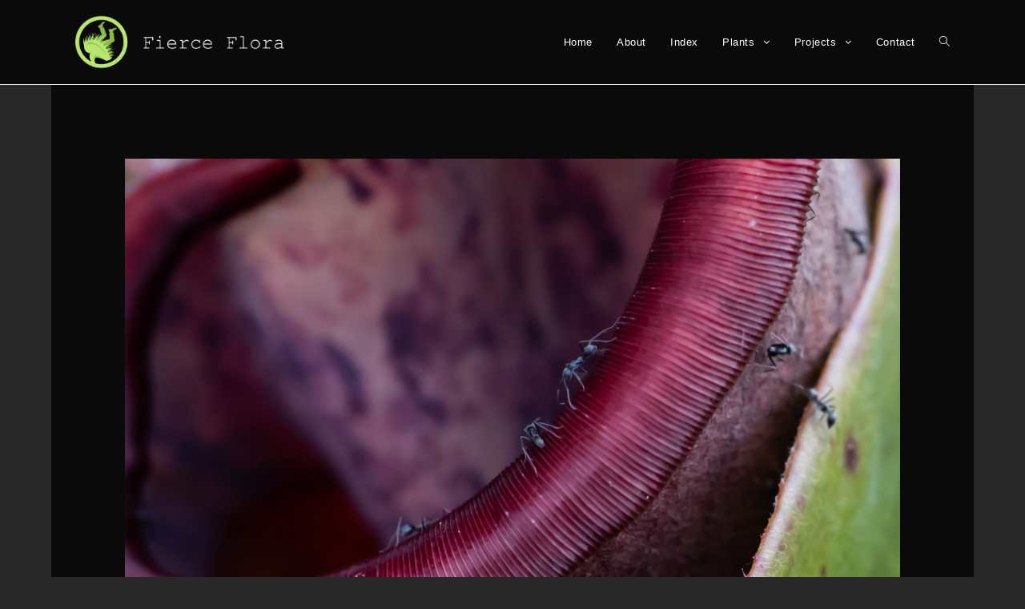

--- FILE ---
content_type: text/html; charset=UTF-8
request_url: https://www.fierceflora.com/tag/nepenthes/
body_size: 13027
content:

<!DOCTYPE html>
<html class="html" lang="en-US" itemscope itemtype="http://schema.org/Article">
<head>
	<meta charset="UTF-8">
	<link rel="profile" href="https://gmpg.org/xfn/11">

	<meta name='robots' content='index, follow, max-image-preview:large, max-snippet:-1, max-video-preview:-1' />
<meta name="viewport" content="width=device-width, initial-scale=1">
	<!-- This site is optimized with the Yoast SEO plugin v26.5 - https://yoast.com/wordpress/plugins/seo/ -->
	<title>nepenthes Archives - Fierce Flora</title>
	<link rel="canonical" href="https://www.fierceflora.com/tag/nepenthes/" />
	<link rel="next" href="https://www.fierceflora.com/tag/nepenthes/page/2/" />
	<meta property="og:locale" content="en_US" />
	<meta property="og:type" content="article" />
	<meta property="og:title" content="nepenthes Archives - Fierce Flora" />
	<meta property="og:url" content="https://www.fierceflora.com/tag/nepenthes/" />
	<meta property="og:site_name" content="Fierce Flora" />
	<meta property="og:image" content="https://www.fierceflora.com/wp-content/uploads/2019/08/logo-black.png" />
	<meta property="og:image:width" content="2396" />
	<meta property="og:image:height" content="2396" />
	<meta property="og:image:type" content="image/png" />
	<meta name="twitter:card" content="summary_large_image" />
	<script type="application/ld+json" class="yoast-schema-graph">{"@context":"https://schema.org","@graph":[{"@type":"CollectionPage","@id":"https://www.fierceflora.com/tag/nepenthes/","url":"https://www.fierceflora.com/tag/nepenthes/","name":"nepenthes Archives - Fierce Flora","isPartOf":{"@id":"https://www.fierceflora.com/#website"},"primaryImageOfPage":{"@id":"https://www.fierceflora.com/tag/nepenthes/#primaryimage"},"image":{"@id":"https://www.fierceflora.com/tag/nepenthes/#primaryimage"},"thumbnailUrl":"https://www.fierceflora.com/wp-content/uploads/2022/08/20220620-Nepenthes-ant-farm-6.jpg","breadcrumb":{"@id":"https://www.fierceflora.com/tag/nepenthes/#breadcrumb"},"inLanguage":"en-US"},{"@type":"ImageObject","inLanguage":"en-US","@id":"https://www.fierceflora.com/tag/nepenthes/#primaryimage","url":"https://www.fierceflora.com/wp-content/uploads/2022/08/20220620-Nepenthes-ant-farm-6.jpg","contentUrl":"https://www.fierceflora.com/wp-content/uploads/2022/08/20220620-Nepenthes-ant-farm-6.jpg","width":1600,"height":1067},{"@type":"BreadcrumbList","@id":"https://www.fierceflora.com/tag/nepenthes/#breadcrumb","itemListElement":[{"@type":"ListItem","position":1,"name":"Home","item":"https://www.fierceflora.com/"},{"@type":"ListItem","position":2,"name":"nepenthes"}]},{"@type":"WebSite","@id":"https://www.fierceflora.com/#website","url":"https://www.fierceflora.com/","name":"Fierce Flora","description":"Wild Carnivorous Plants","publisher":{"@id":"https://www.fierceflora.com/#organization"},"potentialAction":[{"@type":"SearchAction","target":{"@type":"EntryPoint","urlTemplate":"https://www.fierceflora.com/?s={search_term_string}"},"query-input":{"@type":"PropertyValueSpecification","valueRequired":true,"valueName":"search_term_string"}}],"inLanguage":"en-US"},{"@type":"Organization","@id":"https://www.fierceflora.com/#organization","name":"Fierce Flora","url":"https://www.fierceflora.com/","logo":{"@type":"ImageObject","inLanguage":"en-US","@id":"https://www.fierceflora.com/#/schema/logo/image/","url":"https://www.fierceflora.com/wp-content/uploads/2019/08/top-bar.png","contentUrl":"https://www.fierceflora.com/wp-content/uploads/2019/08/top-bar.png","width":1338,"height":344,"caption":"Fierce Flora"},"image":{"@id":"https://www.fierceflora.com/#/schema/logo/image/"}}]}</script>
	<!-- / Yoast SEO plugin. -->


<link rel='dns-prefetch' href='//www.googletagmanager.com' />
<link rel="alternate" type="application/rss+xml" title="Fierce Flora &raquo; Feed" href="https://www.fierceflora.com/feed/" />
<link rel="alternate" type="application/rss+xml" title="Fierce Flora &raquo; Comments Feed" href="https://www.fierceflora.com/comments/feed/" />
<link rel="alternate" type="application/rss+xml" title="Fierce Flora &raquo; nepenthes Tag Feed" href="https://www.fierceflora.com/tag/nepenthes/feed/" />
<style id='wp-img-auto-sizes-contain-inline-css' type='text/css'>
img:is([sizes=auto i],[sizes^="auto," i]){contain-intrinsic-size:3000px 1500px}
/*# sourceURL=wp-img-auto-sizes-contain-inline-css */
</style>
<style id='wp-emoji-styles-inline-css' type='text/css'>

	img.wp-smiley, img.emoji {
		display: inline !important;
		border: none !important;
		box-shadow: none !important;
		height: 1em !important;
		width: 1em !important;
		margin: 0 0.07em !important;
		vertical-align: -0.1em !important;
		background: none !important;
		padding: 0 !important;
	}
/*# sourceURL=wp-emoji-styles-inline-css */
</style>
<link rel='stylesheet' id='wp-block-library-css' href='https://www.fierceflora.com/wp-includes/css/dist/block-library/style.min.css?ver=6.9' type='text/css' media='all' />
<style id='classic-theme-styles-inline-css' type='text/css'>
/*! This file is auto-generated */
.wp-block-button__link{color:#fff;background-color:#32373c;border-radius:9999px;box-shadow:none;text-decoration:none;padding:calc(.667em + 2px) calc(1.333em + 2px);font-size:1.125em}.wp-block-file__button{background:#32373c;color:#fff;text-decoration:none}
/*# sourceURL=/wp-includes/css/classic-themes.min.css */
</style>
<style id='global-styles-inline-css' type='text/css'>
:root{--wp--preset--aspect-ratio--square: 1;--wp--preset--aspect-ratio--4-3: 4/3;--wp--preset--aspect-ratio--3-4: 3/4;--wp--preset--aspect-ratio--3-2: 3/2;--wp--preset--aspect-ratio--2-3: 2/3;--wp--preset--aspect-ratio--16-9: 16/9;--wp--preset--aspect-ratio--9-16: 9/16;--wp--preset--color--black: #000000;--wp--preset--color--cyan-bluish-gray: #abb8c3;--wp--preset--color--white: #ffffff;--wp--preset--color--pale-pink: #f78da7;--wp--preset--color--vivid-red: #cf2e2e;--wp--preset--color--luminous-vivid-orange: #ff6900;--wp--preset--color--luminous-vivid-amber: #fcb900;--wp--preset--color--light-green-cyan: #7bdcb5;--wp--preset--color--vivid-green-cyan: #00d084;--wp--preset--color--pale-cyan-blue: #8ed1fc;--wp--preset--color--vivid-cyan-blue: #0693e3;--wp--preset--color--vivid-purple: #9b51e0;--wp--preset--gradient--vivid-cyan-blue-to-vivid-purple: linear-gradient(135deg,rgb(6,147,227) 0%,rgb(155,81,224) 100%);--wp--preset--gradient--light-green-cyan-to-vivid-green-cyan: linear-gradient(135deg,rgb(122,220,180) 0%,rgb(0,208,130) 100%);--wp--preset--gradient--luminous-vivid-amber-to-luminous-vivid-orange: linear-gradient(135deg,rgb(252,185,0) 0%,rgb(255,105,0) 100%);--wp--preset--gradient--luminous-vivid-orange-to-vivid-red: linear-gradient(135deg,rgb(255,105,0) 0%,rgb(207,46,46) 100%);--wp--preset--gradient--very-light-gray-to-cyan-bluish-gray: linear-gradient(135deg,rgb(238,238,238) 0%,rgb(169,184,195) 100%);--wp--preset--gradient--cool-to-warm-spectrum: linear-gradient(135deg,rgb(74,234,220) 0%,rgb(151,120,209) 20%,rgb(207,42,186) 40%,rgb(238,44,130) 60%,rgb(251,105,98) 80%,rgb(254,248,76) 100%);--wp--preset--gradient--blush-light-purple: linear-gradient(135deg,rgb(255,206,236) 0%,rgb(152,150,240) 100%);--wp--preset--gradient--blush-bordeaux: linear-gradient(135deg,rgb(254,205,165) 0%,rgb(254,45,45) 50%,rgb(107,0,62) 100%);--wp--preset--gradient--luminous-dusk: linear-gradient(135deg,rgb(255,203,112) 0%,rgb(199,81,192) 50%,rgb(65,88,208) 100%);--wp--preset--gradient--pale-ocean: linear-gradient(135deg,rgb(255,245,203) 0%,rgb(182,227,212) 50%,rgb(51,167,181) 100%);--wp--preset--gradient--electric-grass: linear-gradient(135deg,rgb(202,248,128) 0%,rgb(113,206,126) 100%);--wp--preset--gradient--midnight: linear-gradient(135deg,rgb(2,3,129) 0%,rgb(40,116,252) 100%);--wp--preset--font-size--small: 13px;--wp--preset--font-size--medium: 20px;--wp--preset--font-size--large: 36px;--wp--preset--font-size--x-large: 42px;--wp--preset--spacing--20: 0.44rem;--wp--preset--spacing--30: 0.67rem;--wp--preset--spacing--40: 1rem;--wp--preset--spacing--50: 1.5rem;--wp--preset--spacing--60: 2.25rem;--wp--preset--spacing--70: 3.38rem;--wp--preset--spacing--80: 5.06rem;--wp--preset--shadow--natural: 6px 6px 9px rgba(0, 0, 0, 0.2);--wp--preset--shadow--deep: 12px 12px 50px rgba(0, 0, 0, 0.4);--wp--preset--shadow--sharp: 6px 6px 0px rgba(0, 0, 0, 0.2);--wp--preset--shadow--outlined: 6px 6px 0px -3px rgb(255, 255, 255), 6px 6px rgb(0, 0, 0);--wp--preset--shadow--crisp: 6px 6px 0px rgb(0, 0, 0);}:where(.is-layout-flex){gap: 0.5em;}:where(.is-layout-grid){gap: 0.5em;}body .is-layout-flex{display: flex;}.is-layout-flex{flex-wrap: wrap;align-items: center;}.is-layout-flex > :is(*, div){margin: 0;}body .is-layout-grid{display: grid;}.is-layout-grid > :is(*, div){margin: 0;}:where(.wp-block-columns.is-layout-flex){gap: 2em;}:where(.wp-block-columns.is-layout-grid){gap: 2em;}:where(.wp-block-post-template.is-layout-flex){gap: 1.25em;}:where(.wp-block-post-template.is-layout-grid){gap: 1.25em;}.has-black-color{color: var(--wp--preset--color--black) !important;}.has-cyan-bluish-gray-color{color: var(--wp--preset--color--cyan-bluish-gray) !important;}.has-white-color{color: var(--wp--preset--color--white) !important;}.has-pale-pink-color{color: var(--wp--preset--color--pale-pink) !important;}.has-vivid-red-color{color: var(--wp--preset--color--vivid-red) !important;}.has-luminous-vivid-orange-color{color: var(--wp--preset--color--luminous-vivid-orange) !important;}.has-luminous-vivid-amber-color{color: var(--wp--preset--color--luminous-vivid-amber) !important;}.has-light-green-cyan-color{color: var(--wp--preset--color--light-green-cyan) !important;}.has-vivid-green-cyan-color{color: var(--wp--preset--color--vivid-green-cyan) !important;}.has-pale-cyan-blue-color{color: var(--wp--preset--color--pale-cyan-blue) !important;}.has-vivid-cyan-blue-color{color: var(--wp--preset--color--vivid-cyan-blue) !important;}.has-vivid-purple-color{color: var(--wp--preset--color--vivid-purple) !important;}.has-black-background-color{background-color: var(--wp--preset--color--black) !important;}.has-cyan-bluish-gray-background-color{background-color: var(--wp--preset--color--cyan-bluish-gray) !important;}.has-white-background-color{background-color: var(--wp--preset--color--white) !important;}.has-pale-pink-background-color{background-color: var(--wp--preset--color--pale-pink) !important;}.has-vivid-red-background-color{background-color: var(--wp--preset--color--vivid-red) !important;}.has-luminous-vivid-orange-background-color{background-color: var(--wp--preset--color--luminous-vivid-orange) !important;}.has-luminous-vivid-amber-background-color{background-color: var(--wp--preset--color--luminous-vivid-amber) !important;}.has-light-green-cyan-background-color{background-color: var(--wp--preset--color--light-green-cyan) !important;}.has-vivid-green-cyan-background-color{background-color: var(--wp--preset--color--vivid-green-cyan) !important;}.has-pale-cyan-blue-background-color{background-color: var(--wp--preset--color--pale-cyan-blue) !important;}.has-vivid-cyan-blue-background-color{background-color: var(--wp--preset--color--vivid-cyan-blue) !important;}.has-vivid-purple-background-color{background-color: var(--wp--preset--color--vivid-purple) !important;}.has-black-border-color{border-color: var(--wp--preset--color--black) !important;}.has-cyan-bluish-gray-border-color{border-color: var(--wp--preset--color--cyan-bluish-gray) !important;}.has-white-border-color{border-color: var(--wp--preset--color--white) !important;}.has-pale-pink-border-color{border-color: var(--wp--preset--color--pale-pink) !important;}.has-vivid-red-border-color{border-color: var(--wp--preset--color--vivid-red) !important;}.has-luminous-vivid-orange-border-color{border-color: var(--wp--preset--color--luminous-vivid-orange) !important;}.has-luminous-vivid-amber-border-color{border-color: var(--wp--preset--color--luminous-vivid-amber) !important;}.has-light-green-cyan-border-color{border-color: var(--wp--preset--color--light-green-cyan) !important;}.has-vivid-green-cyan-border-color{border-color: var(--wp--preset--color--vivid-green-cyan) !important;}.has-pale-cyan-blue-border-color{border-color: var(--wp--preset--color--pale-cyan-blue) !important;}.has-vivid-cyan-blue-border-color{border-color: var(--wp--preset--color--vivid-cyan-blue) !important;}.has-vivid-purple-border-color{border-color: var(--wp--preset--color--vivid-purple) !important;}.has-vivid-cyan-blue-to-vivid-purple-gradient-background{background: var(--wp--preset--gradient--vivid-cyan-blue-to-vivid-purple) !important;}.has-light-green-cyan-to-vivid-green-cyan-gradient-background{background: var(--wp--preset--gradient--light-green-cyan-to-vivid-green-cyan) !important;}.has-luminous-vivid-amber-to-luminous-vivid-orange-gradient-background{background: var(--wp--preset--gradient--luminous-vivid-amber-to-luminous-vivid-orange) !important;}.has-luminous-vivid-orange-to-vivid-red-gradient-background{background: var(--wp--preset--gradient--luminous-vivid-orange-to-vivid-red) !important;}.has-very-light-gray-to-cyan-bluish-gray-gradient-background{background: var(--wp--preset--gradient--very-light-gray-to-cyan-bluish-gray) !important;}.has-cool-to-warm-spectrum-gradient-background{background: var(--wp--preset--gradient--cool-to-warm-spectrum) !important;}.has-blush-light-purple-gradient-background{background: var(--wp--preset--gradient--blush-light-purple) !important;}.has-blush-bordeaux-gradient-background{background: var(--wp--preset--gradient--blush-bordeaux) !important;}.has-luminous-dusk-gradient-background{background: var(--wp--preset--gradient--luminous-dusk) !important;}.has-pale-ocean-gradient-background{background: var(--wp--preset--gradient--pale-ocean) !important;}.has-electric-grass-gradient-background{background: var(--wp--preset--gradient--electric-grass) !important;}.has-midnight-gradient-background{background: var(--wp--preset--gradient--midnight) !important;}.has-small-font-size{font-size: var(--wp--preset--font-size--small) !important;}.has-medium-font-size{font-size: var(--wp--preset--font-size--medium) !important;}.has-large-font-size{font-size: var(--wp--preset--font-size--large) !important;}.has-x-large-font-size{font-size: var(--wp--preset--font-size--x-large) !important;}
:where(.wp-block-post-template.is-layout-flex){gap: 1.25em;}:where(.wp-block-post-template.is-layout-grid){gap: 1.25em;}
:where(.wp-block-term-template.is-layout-flex){gap: 1.25em;}:where(.wp-block-term-template.is-layout-grid){gap: 1.25em;}
:where(.wp-block-columns.is-layout-flex){gap: 2em;}:where(.wp-block-columns.is-layout-grid){gap: 2em;}
:root :where(.wp-block-pullquote){font-size: 1.5em;line-height: 1.6;}
/*# sourceURL=global-styles-inline-css */
</style>
<link rel='stylesheet' id='fvp-frontend-css' href='https://www.fierceflora.com/wp-content/plugins/featured-video-plus/styles/frontend.css?ver=2.3.3' type='text/css' media='all' />
<link rel='stylesheet' id='font-awesome-css' href='https://www.fierceflora.com/wp-content/themes/oceanwp/assets/css/third/font-awesome.min.css?ver=4.7.0' type='text/css' media='all' />
<link rel='stylesheet' id='simple-line-icons-css' href='https://www.fierceflora.com/wp-content/themes/oceanwp/assets/css/third/simple-line-icons.min.css?ver=2.4.0' type='text/css' media='all' />
<link rel='stylesheet' id='magnific-popup-css' href='https://www.fierceflora.com/wp-content/themes/oceanwp/assets/css/third/magnific-popup.min.css?ver=1.0.0' type='text/css' media='all' />
<link rel='stylesheet' id='slick-css' href='https://www.fierceflora.com/wp-content/themes/oceanwp/assets/css/third/slick.min.css?ver=1.6.0' type='text/css' media='all' />
<link rel='stylesheet' id='oceanwp-style-css' href='https://www.fierceflora.com/wp-content/themes/oceanwp/assets/css/style.min.css?ver=1.5.32' type='text/css' media='all' />
<style id='oceanwp-style-inline-css' type='text/css'>
body div.wpforms-container-full .wpforms-form input[type=submit]:hover,
			body div.wpforms-container-full .wpforms-form input[type=submit]:active,
			body div.wpforms-container-full .wpforms-form button[type=submit]:hover,
			body div.wpforms-container-full .wpforms-form button[type=submit]:active,
			body div.wpforms-container-full .wpforms-form .wpforms-page-button:hover,
			body div.wpforms-container-full .wpforms-form .wpforms-page-button:active,
			body .wp-core-ui div.wpforms-container-full .wpforms-form input[type=submit]:hover,
			body .wp-core-ui div.wpforms-container-full .wpforms-form input[type=submit]:active,
			body .wp-core-ui div.wpforms-container-full .wpforms-form button[type=submit]:hover,
			body .wp-core-ui div.wpforms-container-full .wpforms-form button[type=submit]:active,
			body .wp-core-ui div.wpforms-container-full .wpforms-form .wpforms-page-button:hover,
			body .wp-core-ui div.wpforms-container-full .wpforms-form .wpforms-page-button:active {
					background: linear-gradient(0deg, rgba(0, 0, 0, 0.2), rgba(0, 0, 0, 0.2)), var(--wpforms-button-background-color-alt, var(--wpforms-button-background-color)) !important;
			}
/*# sourceURL=oceanwp-style-inline-css */
</style>
<link rel='stylesheet' id='oe-widgets-style-css' href='https://www.fierceflora.com/wp-content/plugins/ocean-extra/assets/css/widgets.css?ver=6.9' type='text/css' media='all' />
<script type="text/javascript" src="https://www.fierceflora.com/wp-includes/js/jquery/jquery.min.js?ver=3.7.1" id="jquery-core-js"></script>
<script type="text/javascript" src="https://www.fierceflora.com/wp-includes/js/jquery/jquery-migrate.min.js?ver=3.4.1" id="jquery-migrate-js"></script>
<script type="text/javascript" src="https://www.fierceflora.com/wp-content/plugins/featured-video-plus/js/jquery.fitvids.min.js?ver=master-2015-08" id="jquery.fitvids-js"></script>
<script type="text/javascript" id="fvp-frontend-js-extra">
/* <![CDATA[ */
var fvpdata = {"ajaxurl":"https://www.fierceflora.com/wp-admin/admin-ajax.php","nonce":"b425fae79e","fitvids":"1","dynamic":"","overlay":"","opacity":"0.75","color":"b","width":"640"};
//# sourceURL=fvp-frontend-js-extra
/* ]]> */
</script>
<script type="text/javascript" src="https://www.fierceflora.com/wp-content/plugins/featured-video-plus/js/frontend.min.js?ver=2.3.3" id="fvp-frontend-js"></script>

<!-- Google tag (gtag.js) snippet added by Site Kit -->
<!-- Google Analytics snippet added by Site Kit -->
<script type="text/javascript" src="https://www.googletagmanager.com/gtag/js?id=G-MD99S2LPNV" id="google_gtagjs-js" async></script>
<script type="text/javascript" id="google_gtagjs-js-after">
/* <![CDATA[ */
window.dataLayer = window.dataLayer || [];function gtag(){dataLayer.push(arguments);}
gtag("set","linker",{"domains":["www.fierceflora.com"]});
gtag("js", new Date());
gtag("set", "developer_id.dZTNiMT", true);
gtag("config", "G-MD99S2LPNV");
//# sourceURL=google_gtagjs-js-after
/* ]]> */
</script>
<link rel="https://api.w.org/" href="https://www.fierceflora.com/wp-json/" /><link rel="alternate" title="JSON" type="application/json" href="https://www.fierceflora.com/wp-json/wp/v2/tags/18" /><link rel="EditURI" type="application/rsd+xml" title="RSD" href="https://www.fierceflora.com/xmlrpc.php?rsd" />
<meta name="generator" content="WordPress 6.9" />
<meta name="generator" content="Site Kit by Google 1.167.0" /><meta name="generator" content="Elementor 3.33.4; features: additional_custom_breakpoints; settings: css_print_method-external, google_font-enabled, font_display-auto">
			<style>
				.e-con.e-parent:nth-of-type(n+4):not(.e-lazyloaded):not(.e-no-lazyload),
				.e-con.e-parent:nth-of-type(n+4):not(.e-lazyloaded):not(.e-no-lazyload) * {
					background-image: none !important;
				}
				@media screen and (max-height: 1024px) {
					.e-con.e-parent:nth-of-type(n+3):not(.e-lazyloaded):not(.e-no-lazyload),
					.e-con.e-parent:nth-of-type(n+3):not(.e-lazyloaded):not(.e-no-lazyload) * {
						background-image: none !important;
					}
				}
				@media screen and (max-height: 640px) {
					.e-con.e-parent:nth-of-type(n+2):not(.e-lazyloaded):not(.e-no-lazyload),
					.e-con.e-parent:nth-of-type(n+2):not(.e-lazyloaded):not(.e-no-lazyload) * {
						background-image: none !important;
					}
				}
			</style>
			<link rel="icon" href="https://www.fierceflora.com/wp-content/uploads/2019/08/cropped-logo-white-32x32.png" sizes="32x32" />
<link rel="icon" href="https://www.fierceflora.com/wp-content/uploads/2019/08/cropped-logo-white-192x192.png" sizes="192x192" />
<link rel="apple-touch-icon" href="https://www.fierceflora.com/wp-content/uploads/2019/08/cropped-logo-white-180x180.png" />
<meta name="msapplication-TileImage" content="https://www.fierceflora.com/wp-content/uploads/2019/08/cropped-logo-white-270x270.png" />
		<style type="text/css" id="wp-custom-css">
			figcaption{text-align:center}.entry-content figcaption{text-align:center}.entry-content a{text-decoration:underline}@media only screen and (max-width:720px){figure.wp-block-table{overflow:hidden;overflow-x:scroll;display:block}}		</style>
		<!-- OceanWP CSS -->
<style type="text/css">
/* General CSS */a:hover,a.light:hover,.theme-heading .text::before,#top-bar-content >a:hover,#top-bar-social li.oceanwp-email a:hover,#site-navigation-wrap .dropdown-menu >li >a:hover,#site-header.medium-header #medium-searchform button:hover,.oceanwp-mobile-menu-icon a:hover,.blog-entry.post .blog-entry-header .entry-title a:hover,.blog-entry.post .blog-entry-readmore a:hover,.blog-entry.thumbnail-entry .blog-entry-category a,ul.meta li a:hover,.dropcap,.single nav.post-navigation .nav-links .title,body .related-post-title a:hover,body #wp-calendar caption,body .contact-info-widget.default i,body .contact-info-widget.big-icons i,body .custom-links-widget .oceanwp-custom-links li a:hover,body .custom-links-widget .oceanwp-custom-links li a:hover:before,body .posts-thumbnails-widget li a:hover,body .social-widget li.oceanwp-email a:hover,.comment-author .comment-meta .comment-reply-link,#respond #cancel-comment-reply-link:hover,#footer-widgets .footer-box a:hover,#footer-bottom a:hover,#footer-bottom #footer-bottom-menu a:hover,.sidr a:hover,.sidr-class-dropdown-toggle:hover,.sidr-class-menu-item-has-children.active >a,.sidr-class-menu-item-has-children.active >a >.sidr-class-dropdown-toggle,input[type=checkbox]:checked:before{color:#b7e671}input[type="button"],input[type="reset"],input[type="submit"],button[type="submit"],.button,#site-navigation-wrap .dropdown-menu >li.btn >a >span,.thumbnail:hover i,.post-quote-content,.omw-modal .omw-close-modal,body .contact-info-widget.big-icons li:hover i,body div.wpforms-container-full .wpforms-form input[type=submit],body div.wpforms-container-full .wpforms-form button[type=submit],body div.wpforms-container-full .wpforms-form .wpforms-page-button{background-color:#b7e671}.widget-title{border-color:#b7e671}blockquote{border-color:#b7e671}#searchform-dropdown{border-color:#b7e671}.dropdown-menu .sub-menu{border-color:#b7e671}.blog-entry.large-entry .blog-entry-readmore a:hover{border-color:#b7e671}.oceanwp-newsletter-form-wrap input[type="email"]:focus{border-color:#b7e671}.social-widget li.oceanwp-email a:hover{border-color:#b7e671}#respond #cancel-comment-reply-link:hover{border-color:#b7e671}body .contact-info-widget.big-icons li:hover i{border-color:#b7e671}#footer-widgets .oceanwp-newsletter-form-wrap input[type="email"]:focus{border-color:#b7e671}input[type="button"]:hover,input[type="reset"]:hover,input[type="submit"]:hover,button[type="submit"]:hover,input[type="button"]:focus,input[type="reset"]:focus,input[type="submit"]:focus,button[type="submit"]:focus,.button:hover,#site-navigation-wrap .dropdown-menu >li.btn >a:hover >span,.post-quote-author,.omw-modal .omw-close-modal:hover,body div.wpforms-container-full .wpforms-form input[type=submit]:hover,body div.wpforms-container-full .wpforms-form button[type=submit]:hover,body div.wpforms-container-full .wpforms-form .wpforms-page-button:hover{background-color:#24b6f4}body,.has-parallax-footer:not(.separate-layout) #main{background-color:#000000}a{color:#ffffff}a:hover{color:#b7e671}.separate-layout,.has-parallax-footer.separate-layout #main{background-color:#282828}.boxed-layout #wrap,.separate-layout .content-area,.separate-layout .widget-area .sidebar-box,body.separate-blog.separate-layout #blog-entries >*,body.separate-blog.separate-layout .oceanwp-pagination,body.separate-blog.separate-layout .blog-entry.grid-entry .blog-entry-inner,.has-parallax-footer:not(.separate-layout) #main{background-color:#0a0a0a}.separate-layout .content-area,.separate-layout.content-left-sidebar .content-area,.content-both-sidebars.scs-style .content-area,.separate-layout.content-both-sidebars.ssc-style .content-area,body.separate-blog.separate-layout #blog-entries >*,body.separate-blog.separate-layout .oceanwp-pagination,body.separate-blog.separate-layout .blog-entry.grid-entry .blog-entry-inner{padding:8%}.separate-layout.content-full-width .content-area{padding:8% !important}@media only screen and (min-width:960px){.content-area,.content-left-sidebar .content-area{width:90%}}@media only screen and (min-width:960px){.widget-area,.content-left-sidebar .widget-area{width:10%}}#main #content-wrap,.separate-layout #main #content-wrap{padding-top:0}form input[type="text"],form input[type="password"],form input[type="email"],form input[type="url"],form input[type="date"],form input[type="month"],form input[type="time"],form input[type="datetime"],form input[type="datetime-local"],form input[type="week"],form input[type="number"],form input[type="search"],form input[type="tel"],form input[type="color"],form select,form textarea{color:#dddddd}body div.wpforms-container-full .wpforms-form input[type=date],body div.wpforms-container-full .wpforms-form input[type=datetime],body div.wpforms-container-full .wpforms-form input[type=datetime-local],body div.wpforms-container-full .wpforms-form input[type=email],body div.wpforms-container-full .wpforms-form input[type=month],body div.wpforms-container-full .wpforms-form input[type=number],body div.wpforms-container-full .wpforms-form input[type=password],body div.wpforms-container-full .wpforms-form input[type=range],body div.wpforms-container-full .wpforms-form input[type=search],body div.wpforms-container-full .wpforms-form input[type=tel],body div.wpforms-container-full .wpforms-form input[type=text],body div.wpforms-container-full .wpforms-form input[type=time],body div.wpforms-container-full .wpforms-form input[type=url],body div.wpforms-container-full .wpforms-form input[type=week],body div.wpforms-container-full .wpforms-form select,body div.wpforms-container-full .wpforms-form textarea{color:#dddddd}/* Header CSS */#site-logo #site-logo-inner,.oceanwp-social-menu .social-menu-inner,#site-header.full_screen-header .menu-bar-inner,.after-header-content .after-header-content-inner{height:105px}#site-navigation-wrap .dropdown-menu >li >a,.oceanwp-mobile-menu-icon a,.after-header-content-inner >a{line-height:105px}#site-header,.has-transparent-header .is-sticky #site-header,.has-vh-transparent .is-sticky #site-header.vertical-header,#searchform-header-replace{background-color:#0a0a0a}#site-header-inner{padding:0 30px 0 30px}#site-header.has-header-media .overlay-header-media{background-color:rgba(0,0,0,0.5)}#site-logo #site-logo-inner a img,#site-header.center-header #site-navigation-wrap .middle-site-logo a img{max-width:262px}@media (max-width:480px){#site-logo #site-logo-inner a img,#site-header.center-header #site-navigation-wrap .middle-site-logo a img{max-width:135px}}#site-navigation-wrap .dropdown-menu >li >a,.oceanwp-mobile-menu-icon a,#searchform-header-replace-close{color:#ffffff}.dropdown-menu .sub-menu,#searchform-dropdown,.current-shop-items-dropdown{background-color:#595959}.dropdown-menu ul li a.menu-link{color:#d6d6d6}.dropdown-menu ul li a.menu-link:hover{color:#444444}/* Blog CSS */.single-post.content-max-width .thumbnail,.single-post.content-max-width .entry-header,.single-post.content-max-width ul.meta,.single-post.content-max-width .entry-content p,.single-post.content-max-width .entry-content h1,.single-post.content-max-width .entry-content h2,.single-post.content-max-width .entry-content h3,.single-post.content-max-width .entry-content h4,.single-post.content-max-width .entry-content h5,.single-post.content-max-width .entry-content h6,.single-post.content-max-width .wp-block-image,.single-post.content-max-width .wp-block-gallery,.single-post.content-max-width .wp-block-video,.single-post.content-max-width .wp-block-quote,.single-post.content-max-width .wp-block-text-columns,.single-post.content-max-width .entry-content ul,.single-post.content-max-width .entry-content ol,.single-post.content-max-width .wp-block-cover-text,.single-post.content-max-width .post-tags,.single-post.content-max-width .comments-area{max-width:1200px}.single-post.content-max-width .wp-block-image.alignleft,.single-post.content-max-width .wp-block-image.alignright{max-width:600px}.single-post.content-max-width .wp-block-image.alignleft{margin-left:calc( 50% - 600px)}.single-post.content-max-width .wp-block-image.alignright{margin-right:calc( 50% - 600px)}/* Typography CSS */body{color:#dddddd}h1,h2,h3,h4,h5,h6,.theme-heading,.widget-title,.oceanwp-widget-recent-posts-title,.comment-reply-title,.entry-title,.sidebar-box .widget-title{font-weight:100;font-style:normal;color:#d3d3d3}h2{color:#afafaf}h3{color:#b5b5b5}h4{color:#bababa}@media (max-width:480px){.blog-entry.post .blog-entry-header .entry-title a{font-size:70%}}@media (max-width:480px){.single-post .entry-title{font-size:20px}}
</style></head>

<body data-rsssl=1 class="archive tag tag-nepenthes tag-18 wp-custom-logo wp-theme-oceanwp oceanwp-theme sidebar-mobile separate-layout separate-blog default-breakpoint content-full-width content-max-width page-header-disabled has-breadcrumbs elementor-default elementor-kit-1144">


	
	<div id="outer-wrap" class="site clr">

		
		<div id="wrap" class="clr">

			
			
<header id="site-header" class="minimal-header clr" data-height="105" itemscope="itemscope" itemtype="http://schema.org/WPHeader">

	
		
			
			<div id="site-header-inner" class="clr container">

				
				

<div id="site-logo" class="clr" itemscope itemtype="http://schema.org/Brand">

	
	<div id="site-logo-inner" class="clr">

		<a href="https://www.fierceflora.com/" class="custom-logo-link" rel="home"><img fetchpriority="high" width="1338" height="344" src="https://www.fierceflora.com/wp-content/uploads/2019/08/top-bar.png" class="custom-logo" alt="Fierce Flora" decoding="async" srcset="https://www.fierceflora.com/wp-content/uploads/2019/08/top-bar.png 1338w, https://www.fierceflora.com/wp-content/uploads/2019/08/top-bar-300x77.png 300w, https://www.fierceflora.com/wp-content/uploads/2019/08/top-bar-768x197.png 768w, https://www.fierceflora.com/wp-content/uploads/2019/08/top-bar-1024x263.png 1024w" sizes="(max-width: 1338px) 100vw, 1338px" /></a>
	</div><!-- #site-logo-inner -->

	
	
</div><!-- #site-logo -->

		    <div class="after-header-content">
			    <div class="after-header-content-inner">
			    	
			    </div>
		    </div>
					<div id="site-navigation-wrap" class="clr">
		
			
			
			<nav id="site-navigation" class="navigation main-navigation clr" itemscope="itemscope" itemtype="http://schema.org/SiteNavigationElement">

				<ul id="menu-top-navigation" class="main-menu dropdown-menu sf-menu"><li id="menu-item-11" class="menu-item menu-item-type-custom menu-item-object-custom menu-item-home menu-item-11"><a href="https://www.fierceflora.com/" class="menu-link"><span class="text-wrap">Home</span></a></li><li id="menu-item-13" class="menu-item menu-item-type-post_type menu-item-object-page menu-item-13"><a href="https://www.fierceflora.com/about/" class="menu-link"><span class="text-wrap">About</span></a></li><li id="menu-item-2583" class="menu-item menu-item-type-post_type menu-item-object-page menu-item-2583"><a href="https://www.fierceflora.com/index/" class="menu-link"><span class="text-wrap">Index</span></a></li><li id="menu-item-14" class="menu-item menu-item-type-taxonomy menu-item-object-category menu-item-has-children dropdown menu-item-14"><a href="https://www.fierceflora.com/category/uncategorized/" class="menu-link"><span class="text-wrap">Plants <span class="nav-arrow fa fa-angle-down"></span></span></a>
<ul class="sub-menu">
	<li id="menu-item-3891" class="menu-item menu-item-type-taxonomy menu-item-object-category menu-item-3891"><a href="https://www.fierceflora.com/category/plants/aldrovanda/" class="menu-link"><span class="text-wrap">Aldrovanda</span></a></li>	<li id="menu-item-2904" class="menu-item menu-item-type-taxonomy menu-item-object-category menu-item-2904"><a href="https://www.fierceflora.com/category/plants/byblis/" class="menu-link"><span class="text-wrap">Byblis</span></a></li>	<li id="menu-item-709" class="menu-item menu-item-type-taxonomy menu-item-object-category menu-item-709"><a href="https://www.fierceflora.com/category/plants/cephalotus/" class="menu-link"><span class="text-wrap">Cephalotus</span></a></li>	<li id="menu-item-236" class="menu-item menu-item-type-taxonomy menu-item-object-category menu-item-236"><a href="https://www.fierceflora.com/category/plants/drosera/" class="menu-link"><span class="text-wrap">Drosera</span></a></li>	<li id="menu-item-237" class="menu-item menu-item-type-taxonomy menu-item-object-category menu-item-237"><a href="https://www.fierceflora.com/category/plants/nepenthes/" class="menu-link"><span class="text-wrap">Nepenthes</span></a></li>	<li id="menu-item-5706" class="menu-item menu-item-type-taxonomy menu-item-object-category menu-item-5706"><a href="https://www.fierceflora.com/category/plants/roridula/" class="menu-link"><span class="text-wrap">Roridula</span></a></li>	<li id="menu-item-226" class="menu-item menu-item-type-taxonomy menu-item-object-category menu-item-226"><a href="https://www.fierceflora.com/category/plants/utricularia/" class="menu-link"><span class="text-wrap">Utricularia</span></a></li>	<li id="menu-item-6053" class="menu-item menu-item-type-taxonomy menu-item-object-category menu-item-6053"><a href="https://www.fierceflora.com/category/plants/non-carnivorous/" class="menu-link"><span class="text-wrap">Non-carnivorous</span></a></li></ul>
</li><li id="menu-item-9" class="menu-item menu-item-type-taxonomy menu-item-object-category menu-item-has-children dropdown menu-item-9"><a href="https://www.fierceflora.com/category/uncategorized/" class="menu-link"><span class="text-wrap">Projects <span class="nav-arrow fa fa-angle-down"></span></span></a>
<ul class="sub-menu">
	<li id="menu-item-471" class="menu-item menu-item-type-taxonomy menu-item-object-category menu-item-471"><a href="https://www.fierceflora.com/category/projects/species-profiles/" class="menu-link"><span class="text-wrap">Species Profiles</span></a></li>	<li id="menu-item-189" class="menu-item menu-item-type-taxonomy menu-item-object-category menu-item-189"><a href="https://www.fierceflora.com/category/projects/habitats/" class="menu-link"><span class="text-wrap">Habitats</span></a></li>	<li id="menu-item-121" class="menu-item menu-item-type-taxonomy menu-item-object-category menu-item-121"><a href="https://www.fierceflora.com/category/projects/expeditions/" class="menu-link"><span class="text-wrap">Expeditions</span></a></li>	<li id="menu-item-190" class="menu-item menu-item-type-taxonomy menu-item-object-category menu-item-190"><a href="https://www.fierceflora.com/category/projects/photography/" class="menu-link"><span class="text-wrap">Photography</span></a></li>	<li id="menu-item-227" class="menu-item menu-item-type-taxonomy menu-item-object-category menu-item-227"><a href="https://www.fierceflora.com/category/projects/time-lapse/" class="menu-link"><span class="text-wrap">Time-lapse</span></a></li>	<li id="menu-item-122" class="menu-item menu-item-type-taxonomy menu-item-object-category menu-item-122"><a href="https://www.fierceflora.com/category/projects/cultivation/" class="menu-link"><span class="text-wrap">Cultivation</span></a></li></ul>
</li><li id="menu-item-43" class="menu-item menu-item-type-post_type menu-item-object-page menu-item-43"><a href="https://www.fierceflora.com/contact/" class="menu-link"><span class="text-wrap">Contact</span></a></li><li class="search-toggle-li"><a href="#" class="site-search-toggle search-dropdown-toggle"><span class="icon-magnifier"></span></a></li></ul>
<div id="searchform-dropdown" class="header-searchform-wrap clr">
	
<form method="get" class="searchform" id="searchform" action="https://www.fierceflora.com/">
	<input type="text" class="field" name="s" id="s" placeholder="Search">
	</form></div><!-- #searchform-dropdown -->
			</nav><!-- #site-navigation -->

			
			
					</div><!-- #site-navigation-wrap -->
		
		
	
				
	<div class="oceanwp-mobile-menu-icon clr mobile-right">

		
		
		
		<a href="#" class="mobile-menu">
							<i class="fa fa-bars"></i>
							<span class="oceanwp-text">Menu</span>

						</a>

		
		
		
	</div><!-- #oceanwp-mobile-menu-navbar -->


			</div><!-- #site-header-inner -->

			
			
		
				
	
</header><!-- #site-header -->


						
			<main id="main" class="site-main clr" >

				
	
	<div id="content-wrap" class="container clr">

		
		<div id="primary" class="content-area clr">

			
			<div id="content" class="site-content clr">

				
										<div id="blog-entries" class="entries clr">

							
							
								
								
	<article id="post-4545" class="blog-entry clr large-entry col-1 post-4545 post type-post status-publish format-standard has-post-thumbnail hentry category-habitats category-nepenthes tag-ant tag-ecology tag-nepenthes tag-nepenthes-rowaniae entry has-media">

		<div class="blog-entry-inner clr">

			
<div class="thumbnail">

	<a href="https://www.fierceflora.com/nepenthes-ant-symbiosis/" class="thumbnail-link">

		<img width="1600" height="1067" src="https://www.fierceflora.com/wp-content/uploads/2022/08/20220620-Nepenthes-ant-farm-6.jpg" class="attachment-full size-full wp-post-image" alt="Australian pitcher plants farm their own food" itemprop="image" decoding="async" srcset="https://www.fierceflora.com/wp-content/uploads/2022/08/20220620-Nepenthes-ant-farm-6.jpg 1600w, https://www.fierceflora.com/wp-content/uploads/2022/08/20220620-Nepenthes-ant-farm-6-300x200.jpg 300w, https://www.fierceflora.com/wp-content/uploads/2022/08/20220620-Nepenthes-ant-farm-6-1024x683.jpg 1024w, https://www.fierceflora.com/wp-content/uploads/2022/08/20220620-Nepenthes-ant-farm-6-768x512.jpg 768w, https://www.fierceflora.com/wp-content/uploads/2022/08/20220620-Nepenthes-ant-farm-6-1536x1024.jpg 1536w" sizes="(max-width: 1600px) 100vw, 1600px" />		
	</a>

	
</div><!-- .thumbnail -->

<header class="blog-entry-header clr">
	<h2 class="blog-entry-title entry-title">
		<a href="https://www.fierceflora.com/nepenthes-ant-symbiosis/" title="Australian pitcher plants farm their own food" rel="bookmark">Australian pitcher plants farm their own food</a>
	</h2><!-- .blog-entry-title -->
</header><!-- .blog-entry-header -->



<ul class="meta clr">

	
		
					<li class="meta-date" itemprop="datePublished"><i class="icon-clock"></i>August 15, 2022</li>
		
		
		
	
		
		
					<li class="meta-cat"><i class="icon-folder"></i><a href="https://www.fierceflora.com/category/projects/habitats/" rel="category tag">Habitats</a> / <a href="https://www.fierceflora.com/category/plants/nepenthes/" rel="category tag">Nepenthes</a></li>
		
		
		
</ul>



<div class="blog-entry-summary clr" itemprop="text">

    
        <p>
            On the floodplain of the Jardine River, an interesting symbiotic relationship occurs between a Nepenthes pitcher plant and black ants. In this sandy but waterlogged swamp, many Nepenthes rowaniae x&hellip;        </p>

    
</div><!-- .blog-entry-summary -->



<div class="blog-entry-readmore clr">
    <a href="https://www.fierceflora.com/nepenthes-ant-symbiosis/" title="Continue Reading">Continue Reading<i class="fa fa-angle-right"></i></a>
</div><!-- .blog-entry-readmore -->


		</div><!-- .blog-entry-inner -->

	</article><!-- #post-## -->


								
							
								
								
	<article id="post-4530" class="blog-entry clr large-entry col-2 post-4530 post type-post status-publish format-standard has-post-thumbnail hentry category-habitats category-nepenthes tag-hybrid tag-nepenthes tag-nepenthes-hybrid tag-nepenthes-mirabilis tag-nepenthes-mirabilis-complex tag-nepenthes-parvula tag-nepenthes-rowaniae tag-nepenthes-tenax entry has-media">

		<div class="blog-entry-inner clr">

			
<div class="thumbnail">

	<a href="https://www.fierceflora.com/australian-nepenthes-hybrids/" class="thumbnail-link">

		<img width="1600" height="1067" src="https://www.fierceflora.com/wp-content/uploads/2022/08/20220620-Australian-nepenthes-hybrid.jpg" class="attachment-full size-full wp-post-image" alt="Natural Hybrids in Australian Nepenthes" itemprop="image" decoding="async" srcset="https://www.fierceflora.com/wp-content/uploads/2022/08/20220620-Australian-nepenthes-hybrid.jpg 1600w, https://www.fierceflora.com/wp-content/uploads/2022/08/20220620-Australian-nepenthes-hybrid-300x200.jpg 300w, https://www.fierceflora.com/wp-content/uploads/2022/08/20220620-Australian-nepenthes-hybrid-1024x683.jpg 1024w, https://www.fierceflora.com/wp-content/uploads/2022/08/20220620-Australian-nepenthes-hybrid-768x512.jpg 768w, https://www.fierceflora.com/wp-content/uploads/2022/08/20220620-Australian-nepenthes-hybrid-1536x1024.jpg 1536w" sizes="(max-width: 1600px) 100vw, 1600px" />		
	</a>

	
</div><!-- .thumbnail -->

<header class="blog-entry-header clr">
	<h2 class="blog-entry-title entry-title">
		<a href="https://www.fierceflora.com/australian-nepenthes-hybrids/" title="Natural Hybrids in Australian Nepenthes" rel="bookmark">Natural Hybrids in Australian Nepenthes</a>
	</h2><!-- .blog-entry-title -->
</header><!-- .blog-entry-header -->



<ul class="meta clr">

	
		
					<li class="meta-date" itemprop="datePublished"><i class="icon-clock"></i>August 15, 2022</li>
		
		
		
	
		
		
					<li class="meta-cat"><i class="icon-folder"></i><a href="https://www.fierceflora.com/category/projects/habitats/" rel="category tag">Habitats</a> / <a href="https://www.fierceflora.com/category/plants/nepenthes/" rel="category tag">Nepenthes</a></li>
		
		
		
</ul>



<div class="blog-entry-summary clr" itemprop="text">

    
        <p>
            All four species of Australian pitcher plants are early in the process of evolutionary divergence. Hybrids and introgressed taxa are very common in the floodplains of Cape York where multiple&hellip;        </p>

    
</div><!-- .blog-entry-summary -->



<div class="blog-entry-readmore clr">
    <a href="https://www.fierceflora.com/australian-nepenthes-hybrids/" title="Continue Reading">Continue Reading<i class="fa fa-angle-right"></i></a>
</div><!-- .blog-entry-readmore -->


		</div><!-- .blog-entry-inner -->

	</article><!-- #post-## -->


								
							
								
								
	<article id="post-4323" class="blog-entry clr large-entry col-1 post-4323 post type-post status-publish format-standard has-post-thumbnail hentry category-nepenthes category-species-profiles tag-cape-york tag-nepenthes tag-nepenthes-mirabilis-complex entry has-media">

		<div class="blog-entry-inner clr">

			
<div class="thumbnail">

	<a href="https://www.fierceflora.com/nepenthes-parvula/" class="thumbnail-link">

		<img loading="lazy" width="1600" height="1067" src="https://www.fierceflora.com/wp-content/uploads/2022/07/20220619-Nepenthes-parvula-2.jpg" class="attachment-full size-full wp-post-image" alt="Species profile: Nepenthes parvula" itemprop="image" decoding="async" srcset="https://www.fierceflora.com/wp-content/uploads/2022/07/20220619-Nepenthes-parvula-2.jpg 1600w, https://www.fierceflora.com/wp-content/uploads/2022/07/20220619-Nepenthes-parvula-2-300x200.jpg 300w, https://www.fierceflora.com/wp-content/uploads/2022/07/20220619-Nepenthes-parvula-2-1024x683.jpg 1024w, https://www.fierceflora.com/wp-content/uploads/2022/07/20220619-Nepenthes-parvula-2-768x512.jpg 768w, https://www.fierceflora.com/wp-content/uploads/2022/07/20220619-Nepenthes-parvula-2-1536x1024.jpg 1536w" sizes="(max-width: 1600px) 100vw, 1600px" />		
	</a>

	
</div><!-- .thumbnail -->

<header class="blog-entry-header clr">
	<h2 class="blog-entry-title entry-title">
		<a href="https://www.fierceflora.com/nepenthes-parvula/" title="Species profile: Nepenthes parvula" rel="bookmark">Species profile: Nepenthes parvula</a>
	</h2><!-- .blog-entry-title -->
</header><!-- .blog-entry-header -->



<ul class="meta clr">

	
		
					<li class="meta-date" itemprop="datePublished"><i class="icon-clock"></i>July 19, 2022</li>
		
		
		
	
		
		
					<li class="meta-cat"><i class="icon-folder"></i><a href="https://www.fierceflora.com/category/plants/nepenthes/" rel="category tag">Nepenthes</a> / <a href="https://www.fierceflora.com/category/projects/species-profiles/" rel="category tag">Species Profiles</a></li>
		
		
		
</ul>



<div class="blog-entry-summary clr" itemprop="text">

    
        <p>
            Nepenthes parvula is a diminutive pitcher plant endemic to swamps in Cape York, NE Australia. It’s taxonomic status is the subject of much debate, with some regarding it as a&hellip;        </p>

    
</div><!-- .blog-entry-summary -->



<div class="blog-entry-readmore clr">
    <a href="https://www.fierceflora.com/nepenthes-parvula/" title="Continue Reading">Continue Reading<i class="fa fa-angle-right"></i></a>
</div><!-- .blog-entry-readmore -->


		</div><!-- .blog-entry-inner -->

	</article><!-- #post-## -->


								
							
								
								
	<article id="post-4219" class="blog-entry clr large-entry col-2 post-4219 post type-post status-publish format-standard has-post-thumbnail hentry category-nepenthes category-species-profiles tag-nepenthes tag-nepenthes-mirabilis-complex tag-nepenthes-tenax tag-pitcher-plant entry has-media">

		<div class="blog-entry-inner clr">

			
<div class="thumbnail">

	<a href="https://www.fierceflora.com/nepenthes-tenax/" class="thumbnail-link">

		<img loading="lazy" width="1600" height="1067" src="https://www.fierceflora.com/wp-content/uploads/2022/06/20220621-Nepenthes-tenax-sensu-stricto.jpg" class="attachment-full size-full wp-post-image" alt="Species Profile: Nepenthes tenax" itemprop="image" decoding="async" srcset="https://www.fierceflora.com/wp-content/uploads/2022/06/20220621-Nepenthes-tenax-sensu-stricto.jpg 1600w, https://www.fierceflora.com/wp-content/uploads/2022/06/20220621-Nepenthes-tenax-sensu-stricto-300x200.jpg 300w, https://www.fierceflora.com/wp-content/uploads/2022/06/20220621-Nepenthes-tenax-sensu-stricto-1024x683.jpg 1024w, https://www.fierceflora.com/wp-content/uploads/2022/06/20220621-Nepenthes-tenax-sensu-stricto-768x512.jpg 768w, https://www.fierceflora.com/wp-content/uploads/2022/06/20220621-Nepenthes-tenax-sensu-stricto-1536x1024.jpg 1536w" sizes="(max-width: 1600px) 100vw, 1600px" />		
	</a>

	
</div><!-- .thumbnail -->

<header class="blog-entry-header clr">
	<h2 class="blog-entry-title entry-title">
		<a href="https://www.fierceflora.com/nepenthes-tenax/" title="Species Profile: Nepenthes tenax" rel="bookmark">Species Profile: Nepenthes tenax</a>
	</h2><!-- .blog-entry-title -->
</header><!-- .blog-entry-header -->



<ul class="meta clr">

	
		
					<li class="meta-date" itemprop="datePublished"><i class="icon-clock"></i>June 27, 2022</li>
		
		
		
	
		
		
					<li class="meta-cat"><i class="icon-folder"></i><a href="https://www.fierceflora.com/category/plants/nepenthes/" rel="category tag">Nepenthes</a> / <a href="https://www.fierceflora.com/category/projects/species-profiles/" rel="category tag">Species Profiles</a></li>
		
		
		
</ul>



<div class="blog-entry-summary clr" itemprop="text">

    
        <p>
            Nepenthes tenax is endemic to the swamps of northern Cape York, NE Australia. The taxon is notable for its interesting growth habit where the pitchers are elevated above the rosette&hellip;        </p>

    
</div><!-- .blog-entry-summary -->



<div class="blog-entry-readmore clr">
    <a href="https://www.fierceflora.com/nepenthes-tenax/" title="Continue Reading">Continue Reading<i class="fa fa-angle-right"></i></a>
</div><!-- .blog-entry-readmore -->


		</div><!-- .blog-entry-inner -->

	</article><!-- #post-## -->


								
							
								
								
	<article id="post-2667" class="blog-entry clr large-entry col-1 post-2667 post type-post status-publish format-standard has-post-thumbnail hentry category-nepenthes category-species-profiles tag-highland tag-nepenthes tag-nepenthes-singalana entry has-media">

		<div class="blog-entry-inner clr">

			
<div class="thumbnail">

	<a href="https://www.fierceflora.com/nepenthes-singalana/" class="thumbnail-link">

		<img loading="lazy" width="1600" height="1143" src="https://www.fierceflora.com/wp-content/uploads/2021/04/20180510-singalana-4.jpg" class="attachment-full size-full wp-post-image" alt="Nepenthes singalana Species Profile" itemprop="image" decoding="async" srcset="https://www.fierceflora.com/wp-content/uploads/2021/04/20180510-singalana-4.jpg 1600w, https://www.fierceflora.com/wp-content/uploads/2021/04/20180510-singalana-4-300x214.jpg 300w, https://www.fierceflora.com/wp-content/uploads/2021/04/20180510-singalana-4-1024x732.jpg 1024w, https://www.fierceflora.com/wp-content/uploads/2021/04/20180510-singalana-4-768x549.jpg 768w, https://www.fierceflora.com/wp-content/uploads/2021/04/20180510-singalana-4-1536x1097.jpg 1536w" sizes="(max-width: 1600px) 100vw, 1600px" />		
	</a>

	
</div><!-- .thumbnail -->

<header class="blog-entry-header clr">
	<h2 class="blog-entry-title entry-title">
		<a href="https://www.fierceflora.com/nepenthes-singalana/" title="Nepenthes singalana Species Profile" rel="bookmark">Nepenthes singalana Species Profile</a>
	</h2><!-- .blog-entry-title -->
</header><!-- .blog-entry-header -->



<ul class="meta clr">

	
		
					<li class="meta-date" itemprop="datePublished"><i class="icon-clock"></i>April 26, 2021</li>
		
		
		
	
		
		
					<li class="meta-cat"><i class="icon-folder"></i><a href="https://www.fierceflora.com/category/plants/nepenthes/" rel="category tag">Nepenthes</a> / <a href="https://www.fierceflora.com/category/projects/species-profiles/" rel="category tag">Species Profiles</a></li>
		
		
		
</ul>



<div class="blog-entry-summary clr" itemprop="text">

    
        <p>
            Nepenthes singalana is a highland species of pitcher plants endemic to the peaks of the Barisan Mountains - a range of volcanoes on the western side of Sumatra. Upper pitcher&hellip;        </p>

    
</div><!-- .blog-entry-summary -->



<div class="blog-entry-readmore clr">
    <a href="https://www.fierceflora.com/nepenthes-singalana/" title="Continue Reading">Continue Reading<i class="fa fa-angle-right"></i></a>
</div><!-- .blog-entry-readmore -->


		</div><!-- .blog-entry-inner -->

	</article><!-- #post-## -->


								
							
								
								
	<article id="post-2663" class="blog-entry clr large-entry col-2 post-2663 post type-post status-publish format-standard has-post-thumbnail hentry category-nepenthes category-species-profiles tag-nepenthes tag-nepenthes-mirabilis tag-pitcher-plant entry has-media">

		<div class="blog-entry-inner clr">

			
<div class="thumbnail">

	<a href="https://www.fierceflora.com/nepenthes-mirabilis/" class="thumbnail-link">

		<img loading="lazy" width="1600" height="1067" src="https://www.fierceflora.com/wp-content/uploads/2021/04/20220622-nepenthes-mirabilis-tozers.jpg" class="attachment-full size-full wp-post-image" alt="Nepenthes mirabilis Species Profile" itemprop="image" decoding="async" srcset="https://www.fierceflora.com/wp-content/uploads/2021/04/20220622-nepenthes-mirabilis-tozers.jpg 1600w, https://www.fierceflora.com/wp-content/uploads/2021/04/20220622-nepenthes-mirabilis-tozers-300x200.jpg 300w, https://www.fierceflora.com/wp-content/uploads/2021/04/20220622-nepenthes-mirabilis-tozers-1024x683.jpg 1024w, https://www.fierceflora.com/wp-content/uploads/2021/04/20220622-nepenthes-mirabilis-tozers-768x512.jpg 768w, https://www.fierceflora.com/wp-content/uploads/2021/04/20220622-nepenthes-mirabilis-tozers-1536x1024.jpg 1536w" sizes="(max-width: 1600px) 100vw, 1600px" />		
	</a>

	
</div><!-- .thumbnail -->

<header class="blog-entry-header clr">
	<h2 class="blog-entry-title entry-title">
		<a href="https://www.fierceflora.com/nepenthes-mirabilis/" title="Nepenthes mirabilis Species Profile" rel="bookmark">Nepenthes mirabilis Species Profile</a>
	</h2><!-- .blog-entry-title -->
</header><!-- .blog-entry-header -->



<ul class="meta clr">

	
		
					<li class="meta-date" itemprop="datePublished"><i class="icon-clock"></i>April 26, 2021</li>
		
		
		
	
		
		
					<li class="meta-cat"><i class="icon-folder"></i><a href="https://www.fierceflora.com/category/plants/nepenthes/" rel="category tag">Nepenthes</a> / <a href="https://www.fierceflora.com/category/projects/species-profiles/" rel="category tag">Species Profiles</a></li>
		
		
		
</ul>



<div class="blog-entry-summary clr" itemprop="text">

    
        <p>
            Nepenthes mirabilis is a species of lowland pitcher plant native to coastal regions stretching from southern China to Australia. Across its range exists remarkable variation, and the collection of plants&hellip;        </p>

    
</div><!-- .blog-entry-summary -->



<div class="blog-entry-readmore clr">
    <a href="https://www.fierceflora.com/nepenthes-mirabilis/" title="Continue Reading">Continue Reading<i class="fa fa-angle-right"></i></a>
</div><!-- .blog-entry-readmore -->


		</div><!-- .blog-entry-inner -->

	</article><!-- #post-## -->


								
							
								
								
	<article id="post-2616" class="blog-entry clr large-entry col-1 post-2616 post type-post status-publish format-standard has-post-thumbnail hentry category-nepenthes category-species-profiles tag-nepenthes tag-nepenthes-rafflesiana entry has-media">

		<div class="blog-entry-inner clr">

			
<div class="thumbnail">

	<a href="https://www.fierceflora.com/nepenthes-rafflesiana/" class="thumbnail-link">

		<img loading="lazy" width="1600" height="1600" src="https://www.fierceflora.com/wp-content/uploads/2021/04/20161002-rafflesiana-6.jpg" class="attachment-full size-full wp-post-image" alt="Nepenthes rafflesiana Species Profile" itemprop="image" decoding="async" srcset="https://www.fierceflora.com/wp-content/uploads/2021/04/20161002-rafflesiana-6.jpg 1600w, https://www.fierceflora.com/wp-content/uploads/2021/04/20161002-rafflesiana-6-300x300.jpg 300w, https://www.fierceflora.com/wp-content/uploads/2021/04/20161002-rafflesiana-6-1024x1024.jpg 1024w, https://www.fierceflora.com/wp-content/uploads/2021/04/20161002-rafflesiana-6-150x150.jpg 150w, https://www.fierceflora.com/wp-content/uploads/2021/04/20161002-rafflesiana-6-768x768.jpg 768w, https://www.fierceflora.com/wp-content/uploads/2021/04/20161002-rafflesiana-6-1536x1536.jpg 1536w" sizes="(max-width: 1600px) 100vw, 1600px" />		
	</a>

	
</div><!-- .thumbnail -->

<header class="blog-entry-header clr">
	<h2 class="blog-entry-title entry-title">
		<a href="https://www.fierceflora.com/nepenthes-rafflesiana/" title="Nepenthes rafflesiana Species Profile" rel="bookmark">Nepenthes rafflesiana Species Profile</a>
	</h2><!-- .blog-entry-title -->
</header><!-- .blog-entry-header -->



<ul class="meta clr">

	
		
					<li class="meta-date" itemprop="datePublished"><i class="icon-clock"></i>April 22, 2021</li>
		
		
		
	
		
		
					<li class="meta-cat"><i class="icon-folder"></i><a href="https://www.fierceflora.com/category/plants/nepenthes/" rel="category tag">Nepenthes</a> / <a href="https://www.fierceflora.com/category/projects/species-profiles/" rel="category tag">Species Profiles</a></li>
		
		
		
</ul>



<div class="blog-entry-summary clr" itemprop="text">

    
        <p>
            Nepenthes rafflesiana is a lowland pitcher plant native to Indonesia, Singapore and Malaysia. The species is known for its large size and showy pitchers. It is named in honour of&hellip;        </p>

    
</div><!-- .blog-entry-summary -->



<div class="blog-entry-readmore clr">
    <a href="https://www.fierceflora.com/nepenthes-rafflesiana/" title="Continue Reading">Continue Reading<i class="fa fa-angle-right"></i></a>
</div><!-- .blog-entry-readmore -->


		</div><!-- .blog-entry-inner -->

	</article><!-- #post-## -->


								
							
								
								
	<article id="post-2605" class="blog-entry clr large-entry col-2 post-2605 post type-post status-publish format-standard has-post-thumbnail hentry category-nepenthes category-species-profiles tag-nepenthes tag-nepenthes-gymnamphora tag-nepenthes-pectinata tag-sumatra entry has-media">

		<div class="blog-entry-inner clr">

			
<div class="thumbnail">

	<a href="https://www.fierceflora.com/nepenthes-gymnamphora/" class="thumbnail-link">

		<img loading="lazy" width="1600" height="1067" src="https://www.fierceflora.com/wp-content/uploads/2021/04/20180514-gymnamphora-4.jpg" class="attachment-full size-full wp-post-image" alt="Nepenthes gymnamphora Species Profile" itemprop="image" decoding="async" srcset="https://www.fierceflora.com/wp-content/uploads/2021/04/20180514-gymnamphora-4.jpg 1600w, https://www.fierceflora.com/wp-content/uploads/2021/04/20180514-gymnamphora-4-300x200.jpg 300w, https://www.fierceflora.com/wp-content/uploads/2021/04/20180514-gymnamphora-4-1024x683.jpg 1024w, https://www.fierceflora.com/wp-content/uploads/2021/04/20180514-gymnamphora-4-768x512.jpg 768w, https://www.fierceflora.com/wp-content/uploads/2021/04/20180514-gymnamphora-4-1536x1024.jpg 1536w" sizes="(max-width: 1600px) 100vw, 1600px" />		
	</a>

	
</div><!-- .thumbnail -->

<header class="blog-entry-header clr">
	<h2 class="blog-entry-title entry-title">
		<a href="https://www.fierceflora.com/nepenthes-gymnamphora/" title="Nepenthes gymnamphora Species Profile" rel="bookmark">Nepenthes gymnamphora Species Profile</a>
	</h2><!-- .blog-entry-title -->
</header><!-- .blog-entry-header -->



<ul class="meta clr">

	
		
					<li class="meta-date" itemprop="datePublished"><i class="icon-clock"></i>April 22, 2021</li>
		
		
		
	
		
		
					<li class="meta-cat"><i class="icon-folder"></i><a href="https://www.fierceflora.com/category/plants/nepenthes/" rel="category tag">Nepenthes</a> / <a href="https://www.fierceflora.com/category/projects/species-profiles/" rel="category tag">Species Profiles</a></li>
		
		
		
</ul>



<div class="blog-entry-summary clr" itemprop="text">

    
        <p>
            Nepenthes gymnamphora is a species of pitcher plant native to highland regions of Sumatra and Java. The taxonomy of the species is complex, with some authors distinguishing N. pectinata and&hellip;        </p>

    
</div><!-- .blog-entry-summary -->



<div class="blog-entry-readmore clr">
    <a href="https://www.fierceflora.com/nepenthes-gymnamphora/" title="Continue Reading">Continue Reading<i class="fa fa-angle-right"></i></a>
</div><!-- .blog-entry-readmore -->


		</div><!-- .blog-entry-inner -->

	</article><!-- #post-## -->


								
							
								
								
	<article id="post-2596" class="blog-entry clr large-entry col-1 post-2596 post type-post status-publish format-standard has-post-thumbnail hentry category-nepenthes category-species-profiles tag-nepenthes entry has-media">

		<div class="blog-entry-inner clr">

			
<div class="thumbnail">

	<a href="https://www.fierceflora.com/nepenthes-gracilis/" class="thumbnail-link">

		<img loading="lazy" width="1600" height="1067" src="https://www.fierceflora.com/wp-content/uploads/2021/04/20180519-gracilis-sumatra-3.jpg" class="attachment-full size-full wp-post-image" alt="Nepenthes gracilis Species Profile" itemprop="image" decoding="async" srcset="https://www.fierceflora.com/wp-content/uploads/2021/04/20180519-gracilis-sumatra-3.jpg 1600w, https://www.fierceflora.com/wp-content/uploads/2021/04/20180519-gracilis-sumatra-3-300x200.jpg 300w, https://www.fierceflora.com/wp-content/uploads/2021/04/20180519-gracilis-sumatra-3-1024x683.jpg 1024w, https://www.fierceflora.com/wp-content/uploads/2021/04/20180519-gracilis-sumatra-3-768x512.jpg 768w, https://www.fierceflora.com/wp-content/uploads/2021/04/20180519-gracilis-sumatra-3-1536x1024.jpg 1536w" sizes="(max-width: 1600px) 100vw, 1600px" />		
	</a>

	
</div><!-- .thumbnail -->

<header class="blog-entry-header clr">
	<h2 class="blog-entry-title entry-title">
		<a href="https://www.fierceflora.com/nepenthes-gracilis/" title="Nepenthes gracilis Species Profile" rel="bookmark">Nepenthes gracilis Species Profile</a>
	</h2><!-- .blog-entry-title -->
</header><!-- .blog-entry-header -->



<ul class="meta clr">

	
		
					<li class="meta-date" itemprop="datePublished"><i class="icon-clock"></i>April 22, 2021</li>
		
		
		
	
		
		
					<li class="meta-cat"><i class="icon-folder"></i><a href="https://www.fierceflora.com/category/plants/nepenthes/" rel="category tag">Nepenthes</a> / <a href="https://www.fierceflora.com/category/projects/species-profiles/" rel="category tag">Species Profiles</a></li>
		
		
		
</ul>



<div class="blog-entry-summary clr" itemprop="text">

    
        <p>
            Nepenthes gracilis is a species of tropical pitcher plant common in lowland regions across South East Asia. The species is named for its slender pitchers, which are relatively demure but&hellip;        </p>

    
</div><!-- .blog-entry-summary -->



<div class="blog-entry-readmore clr">
    <a href="https://www.fierceflora.com/nepenthes-gracilis/" title="Continue Reading">Continue Reading<i class="fa fa-angle-right"></i></a>
</div><!-- .blog-entry-readmore -->


		</div><!-- .blog-entry-inner -->

	</article><!-- #post-## -->


								
							
								
								
	<article id="post-1873" class="blog-entry clr large-entry col-2 post-1873 post type-post status-publish format-standard has-post-thumbnail hentry category-nepenthes category-species-profiles tag-nepenthes tag-nepenthes-albomarginata tag-sumatra tag-west-sumatra entry has-media">

		<div class="blog-entry-inner clr">

			
<div class="thumbnail">

	<a href="https://www.fierceflora.com/nepenthes-albomarginata/" class="thumbnail-link">

		<img loading="lazy" width="1500" height="1000" src="https://www.fierceflora.com/wp-content/uploads/2020/09/180519-albomarginata-4.jpg" class="attachment-full size-full wp-post-image" alt="Nepenthes albomarginata Species Profile" itemprop="image" decoding="async" srcset="https://www.fierceflora.com/wp-content/uploads/2020/09/180519-albomarginata-4.jpg 1500w, https://www.fierceflora.com/wp-content/uploads/2020/09/180519-albomarginata-4-300x200.jpg 300w, https://www.fierceflora.com/wp-content/uploads/2020/09/180519-albomarginata-4-1024x683.jpg 1024w, https://www.fierceflora.com/wp-content/uploads/2020/09/180519-albomarginata-4-768x512.jpg 768w" sizes="(max-width: 1500px) 100vw, 1500px" />		
	</a>

	
</div><!-- .thumbnail -->

<header class="blog-entry-header clr">
	<h2 class="blog-entry-title entry-title">
		<a href="https://www.fierceflora.com/nepenthes-albomarginata/" title="Nepenthes albomarginata Species Profile" rel="bookmark">Nepenthes albomarginata Species Profile</a>
	</h2><!-- .blog-entry-title -->
</header><!-- .blog-entry-header -->



<ul class="meta clr">

	
		
					<li class="meta-date" itemprop="datePublished"><i class="icon-clock"></i>September 25, 2020</li>
		
		
		
	
		
		
					<li class="meta-cat"><i class="icon-folder"></i><a href="https://www.fierceflora.com/category/plants/nepenthes/" rel="category tag">Nepenthes</a> / <a href="https://www.fierceflora.com/category/projects/species-profiles/" rel="category tag">Species Profiles</a></li>
		
		
		
</ul>



<div class="blog-entry-summary clr" itemprop="text">

    
        <p>
            Nepenthes albomarginata is named for its distinctive band of white trichomes under its peristome. These trichomes are attractive to termites, which feed on them and inadvertently become prey themselves when&hellip;        </p>

    
</div><!-- .blog-entry-summary -->



<div class="blog-entry-readmore clr">
    <a href="https://www.fierceflora.com/nepenthes-albomarginata/" title="Continue Reading">Continue Reading<i class="fa fa-angle-right"></i></a>
</div><!-- .blog-entry-readmore -->


		</div><!-- .blog-entry-inner -->

	</article><!-- #post-## -->


								
							
						</div><!-- #blog-entries -->

						<div class="oceanwp-pagination clr"><ul class='page-numbers'>
	<li><span aria-current="page" class="page-numbers current">1</span></li>
	<li><a class="page-numbers" href="https://www.fierceflora.com/tag/nepenthes/page/2/">2</a></li>
	<li><a class="next page-numbers" href="https://www.fierceflora.com/tag/nepenthes/page/2/"><i class="fa fa-angle-right"></i></a></li>
</ul>
</div>
				
				
			</div><!-- #content -->

			
		</div><!-- #primary -->

		
		
	</div><!-- #content-wrap -->

	

        </main><!-- #main -->

        
        
        
            
<footer id="footer" class="site-footer" itemscope="itemscope" itemtype="http://schema.org/WPFooter">

    
    <div id="footer-inner" class="clr">

        

<div id="footer-bottom" class="clr no-footer-nav">

	
	<div id="footer-bottom-inner" class="container clr">

		
		
			<div id="copyright" class="clr" role="contentinfo">
				© Boaz Ng 2026			</div><!-- #copyright -->

		
	</div><!-- #footer-bottom-inner -->

	
</div><!-- #footer-bottom -->

        
    </div><!-- #footer-inner -->

    
</footer><!-- #footer -->            
        
                        
    </div><!-- #wrap -->

    
</div><!-- #outer-wrap -->



<a id="scroll-top" class="scroll-top-right" href="#"><span class="fa fa-angle-up"></span></a>


<div id="sidr-close">
	<a href="#" class="toggle-sidr-close">
		<i class="icon icon-close"></i><span class="close-text">Close Menu</span>
	</a>
</div>
    
    
<div id="mobile-menu-search" class="clr">
	<form method="get" action="https://www.fierceflora.com/" class="mobile-searchform">
		<input type="search" name="s" autocomplete="off" placeholder="Search" />
		<button type="submit" class="searchform-submit">
			<i class="icon icon-magnifier"></i>
		</button>
			</form>
</div><!-- .mobile-menu-search -->

<script type="speculationrules">
{"prefetch":[{"source":"document","where":{"and":[{"href_matches":"/*"},{"not":{"href_matches":["/wp-*.php","/wp-admin/*","/wp-content/uploads/*","/wp-content/*","/wp-content/plugins/*","/wp-content/themes/oceanwp/*","/*\\?(.+)"]}},{"not":{"selector_matches":"a[rel~=\"nofollow\"]"}},{"not":{"selector_matches":".no-prefetch, .no-prefetch a"}}]},"eagerness":"conservative"}]}
</script>
			<script>
				const lazyloadRunObserver = () => {
					const lazyloadBackgrounds = document.querySelectorAll( `.e-con.e-parent:not(.e-lazyloaded)` );
					const lazyloadBackgroundObserver = new IntersectionObserver( ( entries ) => {
						entries.forEach( ( entry ) => {
							if ( entry.isIntersecting ) {
								let lazyloadBackground = entry.target;
								if( lazyloadBackground ) {
									lazyloadBackground.classList.add( 'e-lazyloaded' );
								}
								lazyloadBackgroundObserver.unobserve( entry.target );
							}
						});
					}, { rootMargin: '200px 0px 200px 0px' } );
					lazyloadBackgrounds.forEach( ( lazyloadBackground ) => {
						lazyloadBackgroundObserver.observe( lazyloadBackground );
					} );
				};
				const events = [
					'DOMContentLoaded',
					'elementor/lazyload/observe',
				];
				events.forEach( ( event ) => {
					document.addEventListener( event, lazyloadRunObserver );
				} );
			</script>
			<script type="text/javascript" src="https://www.fierceflora.com/wp-includes/js/imagesloaded.min.js?ver=5.0.0" id="imagesloaded-js"></script>
<script type="text/javascript" src="https://www.fierceflora.com/wp-content/themes/oceanwp/assets/js/third/magnific-popup.min.js?ver=1.5.32" id="magnific-popup-js"></script>
<script type="text/javascript" src="https://www.fierceflora.com/wp-content/themes/oceanwp/assets/js/third/lightbox.min.js?ver=1.5.32" id="oceanwp-lightbox-js"></script>
<script type="text/javascript" id="oceanwp-main-js-extra">
/* <![CDATA[ */
var oceanwpLocalize = {"isRTL":"","menuSearchStyle":"drop_down","sidrSource":"#sidr-close, #site-navigation, #mobile-menu-search","sidrDisplace":"1","sidrSide":"left","sidrDropdownTarget":"icon","verticalHeaderTarget":"icon","customSelects":".woocommerce-ordering .orderby, #dropdown_product_cat, .widget_categories select, .widget_archive select, .single-product .variations_form .variations select","ajax_url":"https://www.fierceflora.com/wp-admin/admin-ajax.php","oe_mc_wpnonce":"b9edd79f43"};
//# sourceURL=oceanwp-main-js-extra
/* ]]> */
</script>
<script type="text/javascript" src="https://www.fierceflora.com/wp-content/themes/oceanwp/assets/js/main.min.js?ver=1.5.32" id="oceanwp-main-js"></script>
<script type="text/javascript" id="flickr-widget-script-js-extra">
/* <![CDATA[ */
var flickrWidgetParams = {"widgets":[]};
//# sourceURL=flickr-widget-script-js-extra
/* ]]> */
</script>
<script type="text/javascript" src="https://www.fierceflora.com/wp-content/plugins/ocean-extra/includes/widgets/js/flickr.min.js?ver=6.9" id="flickr-widget-script-js"></script>
<script id="wp-emoji-settings" type="application/json">
{"baseUrl":"https://s.w.org/images/core/emoji/17.0.2/72x72/","ext":".png","svgUrl":"https://s.w.org/images/core/emoji/17.0.2/svg/","svgExt":".svg","source":{"concatemoji":"https://www.fierceflora.com/wp-includes/js/wp-emoji-release.min.js?ver=6.9"}}
</script>
<script type="module">
/* <![CDATA[ */
/*! This file is auto-generated */
const a=JSON.parse(document.getElementById("wp-emoji-settings").textContent),o=(window._wpemojiSettings=a,"wpEmojiSettingsSupports"),s=["flag","emoji"];function i(e){try{var t={supportTests:e,timestamp:(new Date).valueOf()};sessionStorage.setItem(o,JSON.stringify(t))}catch(e){}}function c(e,t,n){e.clearRect(0,0,e.canvas.width,e.canvas.height),e.fillText(t,0,0);t=new Uint32Array(e.getImageData(0,0,e.canvas.width,e.canvas.height).data);e.clearRect(0,0,e.canvas.width,e.canvas.height),e.fillText(n,0,0);const a=new Uint32Array(e.getImageData(0,0,e.canvas.width,e.canvas.height).data);return t.every((e,t)=>e===a[t])}function p(e,t){e.clearRect(0,0,e.canvas.width,e.canvas.height),e.fillText(t,0,0);var n=e.getImageData(16,16,1,1);for(let e=0;e<n.data.length;e++)if(0!==n.data[e])return!1;return!0}function u(e,t,n,a){switch(t){case"flag":return n(e,"\ud83c\udff3\ufe0f\u200d\u26a7\ufe0f","\ud83c\udff3\ufe0f\u200b\u26a7\ufe0f")?!1:!n(e,"\ud83c\udde8\ud83c\uddf6","\ud83c\udde8\u200b\ud83c\uddf6")&&!n(e,"\ud83c\udff4\udb40\udc67\udb40\udc62\udb40\udc65\udb40\udc6e\udb40\udc67\udb40\udc7f","\ud83c\udff4\u200b\udb40\udc67\u200b\udb40\udc62\u200b\udb40\udc65\u200b\udb40\udc6e\u200b\udb40\udc67\u200b\udb40\udc7f");case"emoji":return!a(e,"\ud83e\u1fac8")}return!1}function f(e,t,n,a){let r;const o=(r="undefined"!=typeof WorkerGlobalScope&&self instanceof WorkerGlobalScope?new OffscreenCanvas(300,150):document.createElement("canvas")).getContext("2d",{willReadFrequently:!0}),s=(o.textBaseline="top",o.font="600 32px Arial",{});return e.forEach(e=>{s[e]=t(o,e,n,a)}),s}function r(e){var t=document.createElement("script");t.src=e,t.defer=!0,document.head.appendChild(t)}a.supports={everything:!0,everythingExceptFlag:!0},new Promise(t=>{let n=function(){try{var e=JSON.parse(sessionStorage.getItem(o));if("object"==typeof e&&"number"==typeof e.timestamp&&(new Date).valueOf()<e.timestamp+604800&&"object"==typeof e.supportTests)return e.supportTests}catch(e){}return null}();if(!n){if("undefined"!=typeof Worker&&"undefined"!=typeof OffscreenCanvas&&"undefined"!=typeof URL&&URL.createObjectURL&&"undefined"!=typeof Blob)try{var e="postMessage("+f.toString()+"("+[JSON.stringify(s),u.toString(),c.toString(),p.toString()].join(",")+"));",a=new Blob([e],{type:"text/javascript"});const r=new Worker(URL.createObjectURL(a),{name:"wpTestEmojiSupports"});return void(r.onmessage=e=>{i(n=e.data),r.terminate(),t(n)})}catch(e){}i(n=f(s,u,c,p))}t(n)}).then(e=>{for(const n in e)a.supports[n]=e[n],a.supports.everything=a.supports.everything&&a.supports[n],"flag"!==n&&(a.supports.everythingExceptFlag=a.supports.everythingExceptFlag&&a.supports[n]);var t;a.supports.everythingExceptFlag=a.supports.everythingExceptFlag&&!a.supports.flag,a.supports.everything||((t=a.source||{}).concatemoji?r(t.concatemoji):t.wpemoji&&t.twemoji&&(r(t.twemoji),r(t.wpemoji)))});
//# sourceURL=https://www.fierceflora.com/wp-includes/js/wp-emoji-loader.min.js
/* ]]> */
</script>
</body>
</html>